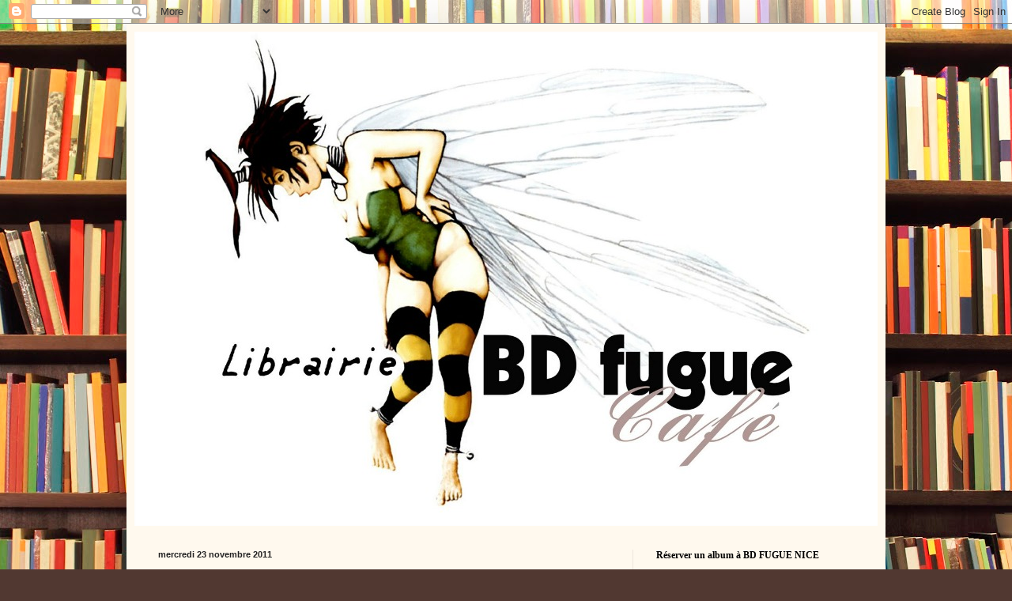

--- FILE ---
content_type: text/html; charset=UTF-8
request_url: http://bdfugue-nice.blogspot.com/2011/11/des-bulles-pour-lhopital.html
body_size: 12511
content:
<!DOCTYPE html>
<html class='v2' dir='ltr' lang='fr'>
<head>
<link href='https://www.blogger.com/static/v1/widgets/335934321-css_bundle_v2.css' rel='stylesheet' type='text/css'/>
<meta content='width=1100' name='viewport'/>
<meta content='text/html; charset=UTF-8' http-equiv='Content-Type'/>
<meta content='blogger' name='generator'/>
<link href='http://bdfugue-nice.blogspot.com/favicon.ico' rel='icon' type='image/x-icon'/>
<link href='http://bdfugue-nice.blogspot.com/2011/11/des-bulles-pour-lhopital.html' rel='canonical'/>
<link rel="alternate" type="application/atom+xml" title="BD FUGUE NICE - Atom" href="http://bdfugue-nice.blogspot.com/feeds/posts/default" />
<link rel="alternate" type="application/rss+xml" title="BD FUGUE NICE - RSS" href="http://bdfugue-nice.blogspot.com/feeds/posts/default?alt=rss" />
<link rel="service.post" type="application/atom+xml" title="BD FUGUE NICE - Atom" href="https://www.blogger.com/feeds/6417825581494611009/posts/default" />

<link rel="alternate" type="application/atom+xml" title="BD FUGUE NICE - Atom" href="http://bdfugue-nice.blogspot.com/feeds/8985424961777920370/comments/default" />
<!--Can't find substitution for tag [blog.ieCssRetrofitLinks]-->
<link href='https://blogger.googleusercontent.com/img/b/R29vZ2xl/AVvXsEjzazr0j6DRn-OHETn0Nqn8GmpxUqCnaeb7aQFiB3YcTV4zJM9kSGpBT9dcseDh90ajLzwJk34EbNNVDErnI5j9MU3GH33J9bhMLyzf34yNLUzJcsp_BQqVqfqDFHPIuKckrG5-9VOvCyE/s400/jal01.jpg' rel='image_src'/>
<meta content='http://bdfugue-nice.blogspot.com/2011/11/des-bulles-pour-lhopital.html' property='og:url'/>
<meta content='Des bulles pour l&#39;hôpital' property='og:title'/>
<meta content='Vous êtes fan de BD ? Vous voulez faire partager votre passion tout en faisant une bonne action ? BD Fugue s&#39;associe aux hôpitaux pédiatriqu...' property='og:description'/>
<meta content='https://blogger.googleusercontent.com/img/b/R29vZ2xl/AVvXsEjzazr0j6DRn-OHETn0Nqn8GmpxUqCnaeb7aQFiB3YcTV4zJM9kSGpBT9dcseDh90ajLzwJk34EbNNVDErnI5j9MU3GH33J9bhMLyzf34yNLUzJcsp_BQqVqfqDFHPIuKckrG5-9VOvCyE/w1200-h630-p-k-no-nu/jal01.jpg' property='og:image'/>
<title>BD FUGUE NICE: Des bulles pour l'hôpital</title>
<style id='page-skin-1' type='text/css'><!--
/*
-----------------------------------------------
Blogger Template Style
Name:     Simple
Designer: Blogger
URL:      www.blogger.com
----------------------------------------------- */
/* Content
----------------------------------------------- */
body {
font: normal normal 14px Georgia, Utopia, 'Palatino Linotype', Palatino, serif;
color: #222222;
background: #513831 url(//themes.googleusercontent.com/image?id=1KH22PlFqsiVYxboQNAoJjYmRbw5M4REHmdJbHT5M2x9zVMGrCqwSjZvaQW_A10KPc6Il) repeat scroll top center /* Credit: luoman (https://www.istockphoto.com/googleimages.php?id=11394138&amp;platform=blogger) */;
padding: 0 40px 40px 40px;
}
html body .region-inner {
min-width: 0;
max-width: 100%;
width: auto;
}
h2 {
font-size: 22px;
}
a:link {
text-decoration:none;
color: #993300;
}
a:visited {
text-decoration:none;
color: #888888;
}
a:hover {
text-decoration:underline;
color: #ff1900;
}
.body-fauxcolumn-outer .fauxcolumn-inner {
background: transparent none repeat scroll top left;
_background-image: none;
}
.body-fauxcolumn-outer .cap-top {
position: absolute;
z-index: 1;
height: 400px;
width: 100%;
}
.body-fauxcolumn-outer .cap-top .cap-left {
width: 100%;
background: transparent none repeat-x scroll top left;
_background-image: none;
}
.content-outer {
-moz-box-shadow: 0 0 40px rgba(0, 0, 0, .15);
-webkit-box-shadow: 0 0 5px rgba(0, 0, 0, .15);
-goog-ms-box-shadow: 0 0 10px #333333;
box-shadow: 0 0 40px rgba(0, 0, 0, .15);
margin-bottom: 1px;
}
.content-inner {
padding: 10px 10px;
}
.content-inner {
background-color: #fff9ee;
}
/* Header
----------------------------------------------- */
.header-outer {
background: #ccb666 url(https://resources.blogblog.com/blogblog/data/1kt/simple/gradients_light.png) repeat-x scroll 0 -400px;
_background-image: none;
}
.Header h1 {
font: normal normal 48px Georgia, Utopia, 'Palatino Linotype', Palatino, serif;
color: #ffffff;
text-shadow: 1px 2px 3px rgba(0, 0, 0, .2);
}
.Header h1 a {
color: #ffffff;
}
.Header .description {
font-size: 140%;
color: #ffffff;
}
.header-inner .Header .titlewrapper {
padding: 22px 30px;
}
.header-inner .Header .descriptionwrapper {
padding: 0 30px;
}
/* Tabs
----------------------------------------------- */
.tabs-inner .section:first-child {
border-top: 0 solid #eee5dd;
}
.tabs-inner .section:first-child ul {
margin-top: -0;
border-top: 0 solid #eee5dd;
border-left: 0 solid #eee5dd;
border-right: 0 solid #eee5dd;
}
.tabs-inner .widget ul {
background: #fff9ee none repeat-x scroll 0 -800px;
_background-image: none;
border-bottom: 1px solid #eee5dd;
margin-top: 0;
margin-left: -30px;
margin-right: -30px;
}
.tabs-inner .widget li a {
display: inline-block;
padding: .6em 1em;
font: normal normal 16px Georgia, Utopia, 'Palatino Linotype', Palatino, serif;
color: #998877;
border-left: 1px solid #fff9ee;
border-right: 1px solid #eee5dd;
}
.tabs-inner .widget li:first-child a {
border-left: none;
}
.tabs-inner .widget li.selected a, .tabs-inner .widget li a:hover {
color: #000000;
background-color: #fff9ee;
text-decoration: none;
}
/* Columns
----------------------------------------------- */
.main-outer {
border-top: 0 solid #eee5dd;
}
.fauxcolumn-left-outer .fauxcolumn-inner {
border-right: 1px solid #eee5dd;
}
.fauxcolumn-right-outer .fauxcolumn-inner {
border-left: 1px solid #eee5dd;
}
/* Headings
----------------------------------------------- */
div.widget > h2,
div.widget h2.title {
margin: 0 0 1em 0;
font: normal bold 12px Georgia, Utopia, 'Palatino Linotype', Palatino, serif;
color: #000000;
}
/* Widgets
----------------------------------------------- */
.widget .zippy {
color: #999999;
text-shadow: 2px 2px 1px rgba(0, 0, 0, .1);
}
.widget .popular-posts ul {
list-style: none;
}
/* Posts
----------------------------------------------- */
h2.date-header {
font: normal bold 11px Arial, Tahoma, Helvetica, FreeSans, sans-serif;
}
.date-header span {
background-color: transparent;
color: #222222;
padding: inherit;
letter-spacing: inherit;
margin: inherit;
}
.main-inner {
padding-top: 30px;
padding-bottom: 30px;
}
.main-inner .column-center-inner {
padding: 0 15px;
}
.main-inner .column-center-inner .section {
margin: 0 15px;
}
.post {
margin: 0 0 25px 0;
}
h3.post-title, .comments h4 {
font: normal normal 24px Georgia, Utopia, 'Palatino Linotype', Palatino, serif;
margin: .75em 0 0;
}
.post-body {
font-size: 110%;
line-height: 1.4;
position: relative;
}
.post-body img, .post-body .tr-caption-container, .Profile img, .Image img,
.BlogList .item-thumbnail img {
padding: 2px;
background: #ffffff;
border: 1px solid #eeeeee;
-moz-box-shadow: 1px 1px 5px rgba(0, 0, 0, .1);
-webkit-box-shadow: 1px 1px 5px rgba(0, 0, 0, .1);
box-shadow: 1px 1px 5px rgba(0, 0, 0, .1);
}
.post-body img, .post-body .tr-caption-container {
padding: 5px;
}
.post-body .tr-caption-container {
color: #222222;
}
.post-body .tr-caption-container img {
padding: 0;
background: transparent;
border: none;
-moz-box-shadow: 0 0 0 rgba(0, 0, 0, .1);
-webkit-box-shadow: 0 0 0 rgba(0, 0, 0, .1);
box-shadow: 0 0 0 rgba(0, 0, 0, .1);
}
.post-header {
margin: 0 0 1.5em;
line-height: 1.6;
font-size: 90%;
}
.post-footer {
margin: 20px -2px 0;
padding: 5px 10px;
color: #666555;
background-color: #eee9dd;
border-bottom: 1px solid #eeeeee;
line-height: 1.6;
font-size: 90%;
}
#comments .comment-author {
padding-top: 1.5em;
border-top: 1px solid #eee5dd;
background-position: 0 1.5em;
}
#comments .comment-author:first-child {
padding-top: 0;
border-top: none;
}
.avatar-image-container {
margin: .2em 0 0;
}
#comments .avatar-image-container img {
border: 1px solid #eeeeee;
}
/* Comments
----------------------------------------------- */
.comments .comments-content .icon.blog-author {
background-repeat: no-repeat;
background-image: url([data-uri]);
}
.comments .comments-content .loadmore a {
border-top: 1px solid #999999;
border-bottom: 1px solid #999999;
}
.comments .comment-thread.inline-thread {
background-color: #eee9dd;
}
.comments .continue {
border-top: 2px solid #999999;
}
/* Accents
---------------------------------------------- */
.section-columns td.columns-cell {
border-left: 1px solid #eee5dd;
}
.blog-pager {
background: transparent none no-repeat scroll top center;
}
.blog-pager-older-link, .home-link,
.blog-pager-newer-link {
background-color: #fff9ee;
padding: 5px;
}
.footer-outer {
border-top: 0 dashed #bbbbbb;
}
/* Mobile
----------------------------------------------- */
body.mobile  {
background-size: auto;
}
.mobile .body-fauxcolumn-outer {
background: transparent none repeat scroll top left;
}
.mobile .body-fauxcolumn-outer .cap-top {
background-size: 100% auto;
}
.mobile .content-outer {
-webkit-box-shadow: 0 0 3px rgba(0, 0, 0, .15);
box-shadow: 0 0 3px rgba(0, 0, 0, .15);
}
.mobile .tabs-inner .widget ul {
margin-left: 0;
margin-right: 0;
}
.mobile .post {
margin: 0;
}
.mobile .main-inner .column-center-inner .section {
margin: 0;
}
.mobile .date-header span {
padding: 0.1em 10px;
margin: 0 -10px;
}
.mobile h3.post-title {
margin: 0;
}
.mobile .blog-pager {
background: transparent none no-repeat scroll top center;
}
.mobile .footer-outer {
border-top: none;
}
.mobile .main-inner, .mobile .footer-inner {
background-color: #fff9ee;
}
.mobile-index-contents {
color: #222222;
}
.mobile-link-button {
background-color: #993300;
}
.mobile-link-button a:link, .mobile-link-button a:visited {
color: #ffffff;
}
.mobile .tabs-inner .section:first-child {
border-top: none;
}
.mobile .tabs-inner .PageList .widget-content {
background-color: #fff9ee;
color: #000000;
border-top: 1px solid #eee5dd;
border-bottom: 1px solid #eee5dd;
}
.mobile .tabs-inner .PageList .widget-content .pagelist-arrow {
border-left: 1px solid #eee5dd;
}

--></style>
<style id='template-skin-1' type='text/css'><!--
body {
min-width: 960px;
}
.content-outer, .content-fauxcolumn-outer, .region-inner {
min-width: 960px;
max-width: 960px;
_width: 960px;
}
.main-inner .columns {
padding-left: 0;
padding-right: 310px;
}
.main-inner .fauxcolumn-center-outer {
left: 0;
right: 310px;
/* IE6 does not respect left and right together */
_width: expression(this.parentNode.offsetWidth -
parseInt("0") -
parseInt("310px") + 'px');
}
.main-inner .fauxcolumn-left-outer {
width: 0;
}
.main-inner .fauxcolumn-right-outer {
width: 310px;
}
.main-inner .column-left-outer {
width: 0;
right: 100%;
margin-left: -0;
}
.main-inner .column-right-outer {
width: 310px;
margin-right: -310px;
}
#layout {
min-width: 0;
}
#layout .content-outer {
min-width: 0;
width: 800px;
}
#layout .region-inner {
min-width: 0;
width: auto;
}
body#layout div.add_widget {
padding: 8px;
}
body#layout div.add_widget a {
margin-left: 32px;
}
--></style>
<style>
    body {background-image:url(\/\/themes.googleusercontent.com\/image?id=1KH22PlFqsiVYxboQNAoJjYmRbw5M4REHmdJbHT5M2x9zVMGrCqwSjZvaQW_A10KPc6Il);}
    
@media (max-width: 200px) { body {background-image:url(\/\/themes.googleusercontent.com\/image?id=1KH22PlFqsiVYxboQNAoJjYmRbw5M4REHmdJbHT5M2x9zVMGrCqwSjZvaQW_A10KPc6Il&options=w200);}}
@media (max-width: 400px) and (min-width: 201px) { body {background-image:url(\/\/themes.googleusercontent.com\/image?id=1KH22PlFqsiVYxboQNAoJjYmRbw5M4REHmdJbHT5M2x9zVMGrCqwSjZvaQW_A10KPc6Il&options=w400);}}
@media (max-width: 800px) and (min-width: 401px) { body {background-image:url(\/\/themes.googleusercontent.com\/image?id=1KH22PlFqsiVYxboQNAoJjYmRbw5M4REHmdJbHT5M2x9zVMGrCqwSjZvaQW_A10KPc6Il&options=w800);}}
@media (max-width: 1200px) and (min-width: 801px) { body {background-image:url(\/\/themes.googleusercontent.com\/image?id=1KH22PlFqsiVYxboQNAoJjYmRbw5M4REHmdJbHT5M2x9zVMGrCqwSjZvaQW_A10KPc6Il&options=w1200);}}
/* Last tag covers anything over one higher than the previous max-size cap. */
@media (min-width: 1201px) { body {background-image:url(\/\/themes.googleusercontent.com\/image?id=1KH22PlFqsiVYxboQNAoJjYmRbw5M4REHmdJbHT5M2x9zVMGrCqwSjZvaQW_A10KPc6Il&options=w1600);}}
  </style>
<link href='https://www.blogger.com/dyn-css/authorization.css?targetBlogID=6417825581494611009&amp;zx=18d33e5e-7572-4d6a-acfa-28daa97430f2' media='none' onload='if(media!=&#39;all&#39;)media=&#39;all&#39;' rel='stylesheet'/><noscript><link href='https://www.blogger.com/dyn-css/authorization.css?targetBlogID=6417825581494611009&amp;zx=18d33e5e-7572-4d6a-acfa-28daa97430f2' rel='stylesheet'/></noscript>
<meta name='google-adsense-platform-account' content='ca-host-pub-1556223355139109'/>
<meta name='google-adsense-platform-domain' content='blogspot.com'/>

</head>
<body class='loading variant-literate'>
<div class='navbar section' id='navbar' name='Navbar'><div class='widget Navbar' data-version='1' id='Navbar1'><script type="text/javascript">
    function setAttributeOnload(object, attribute, val) {
      if(window.addEventListener) {
        window.addEventListener('load',
          function(){ object[attribute] = val; }, false);
      } else {
        window.attachEvent('onload', function(){ object[attribute] = val; });
      }
    }
  </script>
<div id="navbar-iframe-container"></div>
<script type="text/javascript" src="https://apis.google.com/js/platform.js"></script>
<script type="text/javascript">
      gapi.load("gapi.iframes:gapi.iframes.style.bubble", function() {
        if (gapi.iframes && gapi.iframes.getContext) {
          gapi.iframes.getContext().openChild({
              url: 'https://www.blogger.com/navbar/6417825581494611009?po\x3d8985424961777920370\x26origin\x3dhttp://bdfugue-nice.blogspot.com',
              where: document.getElementById("navbar-iframe-container"),
              id: "navbar-iframe"
          });
        }
      });
    </script><script type="text/javascript">
(function() {
var script = document.createElement('script');
script.type = 'text/javascript';
script.src = '//pagead2.googlesyndication.com/pagead/js/google_top_exp.js';
var head = document.getElementsByTagName('head')[0];
if (head) {
head.appendChild(script);
}})();
</script>
</div></div>
<div class='body-fauxcolumns'>
<div class='fauxcolumn-outer body-fauxcolumn-outer'>
<div class='cap-top'>
<div class='cap-left'></div>
<div class='cap-right'></div>
</div>
<div class='fauxborder-left'>
<div class='fauxborder-right'></div>
<div class='fauxcolumn-inner'>
</div>
</div>
<div class='cap-bottom'>
<div class='cap-left'></div>
<div class='cap-right'></div>
</div>
</div>
</div>
<div class='content'>
<div class='content-fauxcolumns'>
<div class='fauxcolumn-outer content-fauxcolumn-outer'>
<div class='cap-top'>
<div class='cap-left'></div>
<div class='cap-right'></div>
</div>
<div class='fauxborder-left'>
<div class='fauxborder-right'></div>
<div class='fauxcolumn-inner'>
</div>
</div>
<div class='cap-bottom'>
<div class='cap-left'></div>
<div class='cap-right'></div>
</div>
</div>
</div>
<div class='content-outer'>
<div class='content-cap-top cap-top'>
<div class='cap-left'></div>
<div class='cap-right'></div>
</div>
<div class='fauxborder-left content-fauxborder-left'>
<div class='fauxborder-right content-fauxborder-right'></div>
<div class='content-inner'>
<header>
<div class='header-outer'>
<div class='header-cap-top cap-top'>
<div class='cap-left'></div>
<div class='cap-right'></div>
</div>
<div class='fauxborder-left header-fauxborder-left'>
<div class='fauxborder-right header-fauxborder-right'></div>
<div class='region-inner header-inner'>
<div class='header section' id='header' name='En-tête'><div class='widget Header' data-version='1' id='Header1'>
<div id='header-inner'>
<a href='http://bdfugue-nice.blogspot.com/' style='display: block'>
<img alt='BD FUGUE NICE' height='625px; ' id='Header1_headerimg' src='https://blogger.googleusercontent.com/img/b/R29vZ2xl/AVvXsEik6XOK2_ElDksQ_qNzoAAD4vvsr0jZxdcl2ycrzxC5BUQovrPwb0oW5tkvL1MqJcnS2Ny9ju7eMd9gh2g_k_rwTIaJePB0X5LZJfoi5_nGppOeukMkmijQsJHvG4X2fyq-oM0EFagmeeY/s1600/feeclochette7.jpg' style='display: block' width='945px; '/>
</a>
</div>
</div></div>
</div>
</div>
<div class='header-cap-bottom cap-bottom'>
<div class='cap-left'></div>
<div class='cap-right'></div>
</div>
</div>
</header>
<div class='tabs-outer'>
<div class='tabs-cap-top cap-top'>
<div class='cap-left'></div>
<div class='cap-right'></div>
</div>
<div class='fauxborder-left tabs-fauxborder-left'>
<div class='fauxborder-right tabs-fauxborder-right'></div>
<div class='region-inner tabs-inner'>
<div class='tabs no-items section' id='crosscol' name='Toutes les colonnes'></div>
<div class='tabs no-items section' id='crosscol-overflow' name='Cross-Column 2'></div>
</div>
</div>
<div class='tabs-cap-bottom cap-bottom'>
<div class='cap-left'></div>
<div class='cap-right'></div>
</div>
</div>
<div class='main-outer'>
<div class='main-cap-top cap-top'>
<div class='cap-left'></div>
<div class='cap-right'></div>
</div>
<div class='fauxborder-left main-fauxborder-left'>
<div class='fauxborder-right main-fauxborder-right'></div>
<div class='region-inner main-inner'>
<div class='columns fauxcolumns'>
<div class='fauxcolumn-outer fauxcolumn-center-outer'>
<div class='cap-top'>
<div class='cap-left'></div>
<div class='cap-right'></div>
</div>
<div class='fauxborder-left'>
<div class='fauxborder-right'></div>
<div class='fauxcolumn-inner'>
</div>
</div>
<div class='cap-bottom'>
<div class='cap-left'></div>
<div class='cap-right'></div>
</div>
</div>
<div class='fauxcolumn-outer fauxcolumn-left-outer'>
<div class='cap-top'>
<div class='cap-left'></div>
<div class='cap-right'></div>
</div>
<div class='fauxborder-left'>
<div class='fauxborder-right'></div>
<div class='fauxcolumn-inner'>
</div>
</div>
<div class='cap-bottom'>
<div class='cap-left'></div>
<div class='cap-right'></div>
</div>
</div>
<div class='fauxcolumn-outer fauxcolumn-right-outer'>
<div class='cap-top'>
<div class='cap-left'></div>
<div class='cap-right'></div>
</div>
<div class='fauxborder-left'>
<div class='fauxborder-right'></div>
<div class='fauxcolumn-inner'>
</div>
</div>
<div class='cap-bottom'>
<div class='cap-left'></div>
<div class='cap-right'></div>
</div>
</div>
<!-- corrects IE6 width calculation -->
<div class='columns-inner'>
<div class='column-center-outer'>
<div class='column-center-inner'>
<div class='main section' id='main' name='Principal'><div class='widget Blog' data-version='1' id='Blog1'>
<div class='blog-posts hfeed'>

          <div class="date-outer">
        
<h2 class='date-header'><span>mercredi 23 novembre 2011</span></h2>

          <div class="date-posts">
        
<div class='post-outer'>
<div class='post hentry uncustomized-post-template' itemprop='blogPost' itemscope='itemscope' itemtype='http://schema.org/BlogPosting'>
<meta content='https://blogger.googleusercontent.com/img/b/R29vZ2xl/AVvXsEjzazr0j6DRn-OHETn0Nqn8GmpxUqCnaeb7aQFiB3YcTV4zJM9kSGpBT9dcseDh90ajLzwJk34EbNNVDErnI5j9MU3GH33J9bhMLyzf34yNLUzJcsp_BQqVqfqDFHPIuKckrG5-9VOvCyE/s400/jal01.jpg' itemprop='image_url'/>
<meta content='6417825581494611009' itemprop='blogId'/>
<meta content='8985424961777920370' itemprop='postId'/>
<a name='8985424961777920370'></a>
<h3 class='post-title entry-title' itemprop='name'>
Des bulles pour l'hôpital
</h3>
<div class='post-header'>
<div class='post-header-line-1'></div>
</div>
<div class='post-body entry-content' id='post-body-8985424961777920370' itemprop='description articleBody'>
<a href="https://blogger.googleusercontent.com/img/b/R29vZ2xl/AVvXsEjzazr0j6DRn-OHETn0Nqn8GmpxUqCnaeb7aQFiB3YcTV4zJM9kSGpBT9dcseDh90ajLzwJk34EbNNVDErnI5j9MU3GH33J9bhMLyzf34yNLUzJcsp_BQqVqfqDFHPIuKckrG5-9VOvCyE/s1600/jal01.jpg" onblur="try {parent.deselectBloggerImageGracefully();} catch(e) {}"><img alt="" border="0" id="BLOGGER_PHOTO_ID_5678114645896514370" src="https://blogger.googleusercontent.com/img/b/R29vZ2xl/AVvXsEjzazr0j6DRn-OHETn0Nqn8GmpxUqCnaeb7aQFiB3YcTV4zJM9kSGpBT9dcseDh90ajLzwJk34EbNNVDErnI5j9MU3GH33J9bhMLyzf34yNLUzJcsp_BQqVqfqDFHPIuKckrG5-9VOvCyE/s400/jal01.jpg" style="display:block; margin:0px auto 10px; text-align:center;cursor:pointer; cursor:hand;width: 337px; height: 400px;" /></a>Vous êtes fan de BD ? Vous voulez faire partager votre passion tout en faisant une bonne action ?<br />BD Fugue s'associe aux hôpitaux pédiatriques de Lenval pour offrir des bandes dessinées aux enfants hospitalisés pour des séjours plus ou moins longs et à qui nous pouvons amener un peu de rêve et d'évasion. Bref, tout ce que vous aimez dans la BD !<br />Comment faire ?<br />Ramener à la librairie une BD que vous avez en double ou que vous ne voulez plus, même abimée et en échange nous vous offriront un exlibris spécialement édité pour l'occasion numéroté et signé par JAL. Profitez de l'occasion pour venir découvrir son nouvel album lors de la séance de dédicace du 17 décembre.<br />Si vous ne pouvez pas être présent le 17, vous pouvez aussi venir déposer votre BD tout le mois décembre à la librairie.<br />Faites passer le message autour de vous !
<div style='clear: both;'></div>
</div>
<div class='post-footer'>
<div class='post-footer-line post-footer-line-1'>
<span class='post-author vcard'>
</span>
<span class='post-timestamp'>
</span>
<span class='post-comment-link'>
</span>
<span class='post-icons'>
</span>
<div class='post-share-buttons goog-inline-block'>
<a class='goog-inline-block share-button sb-email' href='https://www.blogger.com/share-post.g?blogID=6417825581494611009&postID=8985424961777920370&target=email' target='_blank' title='Envoyer par e-mail'><span class='share-button-link-text'>Envoyer par e-mail</span></a><a class='goog-inline-block share-button sb-blog' href='https://www.blogger.com/share-post.g?blogID=6417825581494611009&postID=8985424961777920370&target=blog' onclick='window.open(this.href, "_blank", "height=270,width=475"); return false;' target='_blank' title='BlogThis!'><span class='share-button-link-text'>BlogThis!</span></a><a class='goog-inline-block share-button sb-twitter' href='https://www.blogger.com/share-post.g?blogID=6417825581494611009&postID=8985424961777920370&target=twitter' target='_blank' title='Partager sur X'><span class='share-button-link-text'>Partager sur X</span></a><a class='goog-inline-block share-button sb-facebook' href='https://www.blogger.com/share-post.g?blogID=6417825581494611009&postID=8985424961777920370&target=facebook' onclick='window.open(this.href, "_blank", "height=430,width=640"); return false;' target='_blank' title='Partager sur Facebook'><span class='share-button-link-text'>Partager sur Facebook</span></a><a class='goog-inline-block share-button sb-pinterest' href='https://www.blogger.com/share-post.g?blogID=6417825581494611009&postID=8985424961777920370&target=pinterest' target='_blank' title='Partager sur Pinterest'><span class='share-button-link-text'>Partager sur Pinterest</span></a>
</div>
</div>
<div class='post-footer-line post-footer-line-2'>
<span class='post-labels'>
</span>
</div>
<div class='post-footer-line post-footer-line-3'>
<span class='post-location'>
</span>
</div>
</div>
</div>
<div class='comments' id='comments'>
<a name='comments'></a>
</div>
</div>

        </div></div>
      
</div>
<div class='blog-pager' id='blog-pager'>
<span id='blog-pager-newer-link'>
<a class='blog-pager-newer-link' href='http://bdfugue-nice.blogspot.com/2011/12/ouverture-de-bd-fugue-jusqua-noel.html' id='Blog1_blog-pager-newer-link' title='Article plus récent'>Article plus récent</a>
</span>
<span id='blog-pager-older-link'>
<a class='blog-pager-older-link' href='http://bdfugue-nice.blogspot.com/2011/11/confessions-dun-templier.html' id='Blog1_blog-pager-older-link' title='Article plus ancien'>Article plus ancien</a>
</span>
<a class='home-link' href='http://bdfugue-nice.blogspot.com/'>Accueil</a>
</div>
<div class='clear'></div>
<div class='post-feeds'>
</div>
</div></div>
</div>
</div>
<div class='column-left-outer'>
<div class='column-left-inner'>
<aside>
</aside>
</div>
</div>
<div class='column-right-outer'>
<div class='column-right-inner'>
<aside>
<div class='sidebar section' id='sidebar-right-1'><div class='widget Image' data-version='1' id='Image1'>
<h2>Réserver un album à BD FUGUE NICE</h2>
<div class='widget-content'>
<a href='http://www.librairesanice.fr/'>
<img alt='Réserver un album à BD FUGUE NICE' height='55' id='Image1_img' src='https://blogger.googleusercontent.com/img/b/R29vZ2xl/AVvXsEhrV1TOCUfYORjVgo7KrfNVSbUj34NAKQMjMsnorhEOsPkKcYfF3J_pq5Fll3mxWH0JfGHEi8cKMxps6gtEhrkO9kkQJJI3E9krfJSzMP7CtFt2FWVp0nluJu0pAPnPDKAmpMu9__zlFmA/s240/lan.jpg' width='240'/>
</a>
<br/>
</div>
<div class='clear'></div>
</div><div class='widget Image' data-version='1' id='Image7'>
<h2>Nous sommes membres de</h2>
<div class='widget-content'>
<a href='http://www.librairie-paca.com/Association-Libraires-du-Sud'>
<img alt='Nous sommes membres de' height='72' id='Image7_img' src='https://blogger.googleusercontent.com/img/b/R29vZ2xl/AVvXsEgPQPy1vzbyav8u_RsV4FgQ1mJ6PBD4E0LSo0yVQB10pYG_9qlx_C0ZfyNTJlonZxcua4Mrbp8A9WeJwNBiS948Oy5X0GunGNghfSYw6uN1931eY1BhYw3ekT04BOjYbD_R-phtD9oia5M/s1600-r/librairesdusud_hd.jpg' width='302'/>
</a>
<br/>
</div>
<div class='clear'></div>
</div><div class='widget ContactForm' data-version='1' id='ContactForm1'>
<h2 class='title'>Formulaire de contact</h2>
<div class='contact-form-widget'>
<div class='form'>
<form name='contact-form'>
<p></p>
Nom
<br/>
<input class='contact-form-name' id='ContactForm1_contact-form-name' name='name' size='30' type='text' value=''/>
<p></p>
E-mail
<span style='font-weight: bolder;'>*</span>
<br/>
<input class='contact-form-email' id='ContactForm1_contact-form-email' name='email' size='30' type='text' value=''/>
<p></p>
Message
<span style='font-weight: bolder;'>*</span>
<br/>
<textarea class='contact-form-email-message' cols='25' id='ContactForm1_contact-form-email-message' name='email-message' rows='5'></textarea>
<p></p>
<input class='contact-form-button contact-form-button-submit' id='ContactForm1_contact-form-submit' type='button' value='Envoyer'/>
<p></p>
<div style='text-align: center; max-width: 222px; width: 100%'>
<p class='contact-form-error-message' id='ContactForm1_contact-form-error-message'></p>
<p class='contact-form-success-message' id='ContactForm1_contact-form-success-message'></p>
</div>
</form>
</div>
</div>
<div class='clear'></div>
</div><div class='widget Text' data-version='1' id='Text3'>
<h2 class='title'>Nous contacter. Venir nous voir.</h2>
<div class='widget-content'>
<span style="font-weight: bold;color:#cc0000;">Librairie BD FUGUE CAFE</span><br /><span =""  style="color:#000099;">31 rue d'Angleterre</span><br /><span =""  style="color:#000099;">06000 NICE</span><br /><span =""  style="color:#000099;">tél: 04 93 87 49 22</span><br /><span =""  style="color:#000099;">Email: nice@bdfugue.com<br />Ouvert du Lundi au Samedi de 10h à 19h<br /></span><div><span =""  style="color:#000099;"><br /></span></div><div><span =""  style="color:#000099;">Arrêt de Tram : Gare Thiers</span></div>
</div>
<div class='clear'></div>
</div><div class='widget LinkList' data-version='1' id='LinkList2'>
<h2>En savoir plus sur la librairie</h2>
<div class='widget-content'>
<ul>
<li><a href='http://www.bdfugue.com/'>BD FUGUE CAFE à Nice</a></li>
</ul>
<div class='clear'></div>
</div>
</div><div class='widget LinkList' data-version='1' id='LinkList3'>
<h2>L'Univers BD FUGUE</h2>
<div class='widget-content'>
<ul>
<li><a href='http://bdfugueannecy.blogspot.com/'>Blog BD FUGUE Annecy</a></li>
</ul>
<div class='clear'></div>
</div>
</div><div class='widget LinkList' data-version='1' id='LinkList1'>
<h2>A découvrir</h2>
<div class='widget-content'>
<ul>
<li><a href='https://fr-fr.facebook.com/BD-Fugue-Nice-160084096283/'>FACEBOOK DE LA LIBRAIRIE</a></li>
<li><a href='http://www.artsbd.fr/'>ArtsBD</a></li>
<li><a href='http://juliericosse.free.fr/'>Blog de Julie Ricossé</a></li>
<li><a href='http://roussel-desbetes.blogspot.com/'>Blog des Bêtes de François Roussel</a></li>
<li><a href='http://www.gralon.net/'>Gralon le Roi des Annuaires</a></li>
<li><a href='http://missgally.com/blog/'>Miss Gally</a></li>
<li><a href='http://www.bloglaurel.com/coeur/'>Miss Laurel</a></li>
<li><a href='http://www.monsieur-le-chien.fr/'>Blog de Monsieur Le Chien</a></li>
<li><a href='www.librairesanice.fr'>Libraires à Nice</a></li>
</ul>
<div class='clear'></div>
</div>
</div><div class='widget BlogArchive' data-version='1' id='BlogArchive1'>
<h2>Archives du blog</h2>
<div class='widget-content'>
<div id='ArchiveList'>
<div id='BlogArchive1_ArchiveList'>
<select id='BlogArchive1_ArchiveMenu'>
<option value=''>Archives du blog</option>
<option value='http://bdfugue-nice.blogspot.com/2020/11/'>novembre (2)</option>
<option value='http://bdfugue-nice.blogspot.com/2020/06/'>juin (1)</option>
<option value='http://bdfugue-nice.blogspot.com/2020/03/'>mars (1)</option>
<option value='http://bdfugue-nice.blogspot.com/2020/02/'>février (1)</option>
<option value='http://bdfugue-nice.blogspot.com/2020/01/'>janvier (3)</option>
<option value='http://bdfugue-nice.blogspot.com/2019/11/'>novembre (1)</option>
<option value='http://bdfugue-nice.blogspot.com/2019/10/'>octobre (1)</option>
<option value='http://bdfugue-nice.blogspot.com/2019/09/'>septembre (2)</option>
<option value='http://bdfugue-nice.blogspot.com/2019/07/'>juillet (1)</option>
<option value='http://bdfugue-nice.blogspot.com/2019/06/'>juin (3)</option>
<option value='http://bdfugue-nice.blogspot.com/2019/05/'>mai (1)</option>
<option value='http://bdfugue-nice.blogspot.com/2019/03/'>mars (2)</option>
<option value='http://bdfugue-nice.blogspot.com/2019/02/'>février (1)</option>
<option value='http://bdfugue-nice.blogspot.com/2019/01/'>janvier (2)</option>
<option value='http://bdfugue-nice.blogspot.com/2018/12/'>décembre (1)</option>
<option value='http://bdfugue-nice.blogspot.com/2018/11/'>novembre (1)</option>
<option value='http://bdfugue-nice.blogspot.com/2018/10/'>octobre (1)</option>
<option value='http://bdfugue-nice.blogspot.com/2018/09/'>septembre (3)</option>
<option value='http://bdfugue-nice.blogspot.com/2018/07/'>juillet (1)</option>
<option value='http://bdfugue-nice.blogspot.com/2018/05/'>mai (4)</option>
<option value='http://bdfugue-nice.blogspot.com/2018/04/'>avril (2)</option>
<option value='http://bdfugue-nice.blogspot.com/2018/03/'>mars (3)</option>
<option value='http://bdfugue-nice.blogspot.com/2018/02/'>février (2)</option>
<option value='http://bdfugue-nice.blogspot.com/2017/11/'>novembre (1)</option>
<option value='http://bdfugue-nice.blogspot.com/2017/10/'>octobre (1)</option>
<option value='http://bdfugue-nice.blogspot.com/2017/09/'>septembre (5)</option>
<option value='http://bdfugue-nice.blogspot.com/2017/08/'>août (2)</option>
<option value='http://bdfugue-nice.blogspot.com/2017/07/'>juillet (1)</option>
<option value='http://bdfugue-nice.blogspot.com/2017/05/'>mai (1)</option>
<option value='http://bdfugue-nice.blogspot.com/2017/04/'>avril (5)</option>
<option value='http://bdfugue-nice.blogspot.com/2017/03/'>mars (3)</option>
<option value='http://bdfugue-nice.blogspot.com/2016/10/'>octobre (1)</option>
<option value='http://bdfugue-nice.blogspot.com/2016/09/'>septembre (2)</option>
<option value='http://bdfugue-nice.blogspot.com/2016/06/'>juin (1)</option>
<option value='http://bdfugue-nice.blogspot.com/2016/05/'>mai (1)</option>
<option value='http://bdfugue-nice.blogspot.com/2016/03/'>mars (1)</option>
<option value='http://bdfugue-nice.blogspot.com/2016/01/'>janvier (1)</option>
<option value='http://bdfugue-nice.blogspot.com/2015/11/'>novembre (3)</option>
<option value='http://bdfugue-nice.blogspot.com/2015/09/'>septembre (1)</option>
<option value='http://bdfugue-nice.blogspot.com/2015/07/'>juillet (1)</option>
<option value='http://bdfugue-nice.blogspot.com/2015/04/'>avril (1)</option>
<option value='http://bdfugue-nice.blogspot.com/2015/01/'>janvier (1)</option>
<option value='http://bdfugue-nice.blogspot.com/2014/11/'>novembre (1)</option>
<option value='http://bdfugue-nice.blogspot.com/2014/09/'>septembre (1)</option>
<option value='http://bdfugue-nice.blogspot.com/2014/06/'>juin (1)</option>
<option value='http://bdfugue-nice.blogspot.com/2014/04/'>avril (1)</option>
<option value='http://bdfugue-nice.blogspot.com/2014/02/'>février (1)</option>
<option value='http://bdfugue-nice.blogspot.com/2014/01/'>janvier (1)</option>
<option value='http://bdfugue-nice.blogspot.com/2013/11/'>novembre (2)</option>
<option value='http://bdfugue-nice.blogspot.com/2013/10/'>octobre (2)</option>
<option value='http://bdfugue-nice.blogspot.com/2013/06/'>juin (1)</option>
<option value='http://bdfugue-nice.blogspot.com/2013/05/'>mai (1)</option>
<option value='http://bdfugue-nice.blogspot.com/2013/04/'>avril (1)</option>
<option value='http://bdfugue-nice.blogspot.com/2013/03/'>mars (1)</option>
<option value='http://bdfugue-nice.blogspot.com/2013/02/'>février (2)</option>
<option value='http://bdfugue-nice.blogspot.com/2013/01/'>janvier (1)</option>
<option value='http://bdfugue-nice.blogspot.com/2012/11/'>novembre (2)</option>
<option value='http://bdfugue-nice.blogspot.com/2012/10/'>octobre (2)</option>
<option value='http://bdfugue-nice.blogspot.com/2012/09/'>septembre (1)</option>
<option value='http://bdfugue-nice.blogspot.com/2012/06/'>juin (3)</option>
<option value='http://bdfugue-nice.blogspot.com/2012/05/'>mai (1)</option>
<option value='http://bdfugue-nice.blogspot.com/2012/04/'>avril (1)</option>
<option value='http://bdfugue-nice.blogspot.com/2012/01/'>janvier (3)</option>
<option value='http://bdfugue-nice.blogspot.com/2011/12/'>décembre (2)</option>
<option value='http://bdfugue-nice.blogspot.com/2011/11/'>novembre (3)</option>
<option value='http://bdfugue-nice.blogspot.com/2011/10/'>octobre (1)</option>
<option value='http://bdfugue-nice.blogspot.com/2011/09/'>septembre (2)</option>
<option value='http://bdfugue-nice.blogspot.com/2011/08/'>août (1)</option>
<option value='http://bdfugue-nice.blogspot.com/2011/05/'>mai (1)</option>
<option value='http://bdfugue-nice.blogspot.com/2011/04/'>avril (1)</option>
<option value='http://bdfugue-nice.blogspot.com/2011/02/'>février (2)</option>
<option value='http://bdfugue-nice.blogspot.com/2011/01/'>janvier (3)</option>
<option value='http://bdfugue-nice.blogspot.com/2010/10/'>octobre (1)</option>
<option value='http://bdfugue-nice.blogspot.com/2010/09/'>septembre (1)</option>
<option value='http://bdfugue-nice.blogspot.com/2010/06/'>juin (2)</option>
<option value='http://bdfugue-nice.blogspot.com/2010/05/'>mai (1)</option>
<option value='http://bdfugue-nice.blogspot.com/2010/04/'>avril (2)</option>
<option value='http://bdfugue-nice.blogspot.com/2010/03/'>mars (5)</option>
<option value='http://bdfugue-nice.blogspot.com/2010/02/'>février (3)</option>
<option value='http://bdfugue-nice.blogspot.com/2010/01/'>janvier (2)</option>
<option value='http://bdfugue-nice.blogspot.com/2009/12/'>décembre (1)</option>
<option value='http://bdfugue-nice.blogspot.com/2009/11/'>novembre (2)</option>
<option value='http://bdfugue-nice.blogspot.com/2009/10/'>octobre (2)</option>
<option value='http://bdfugue-nice.blogspot.com/2009/09/'>septembre (1)</option>
<option value='http://bdfugue-nice.blogspot.com/2009/08/'>août (1)</option>
<option value='http://bdfugue-nice.blogspot.com/2009/06/'>juin (1)</option>
<option value='http://bdfugue-nice.blogspot.com/2009/05/'>mai (1)</option>
<option value='http://bdfugue-nice.blogspot.com/2009/04/'>avril (2)</option>
<option value='http://bdfugue-nice.blogspot.com/2009/03/'>mars (1)</option>
<option value='http://bdfugue-nice.blogspot.com/2009/02/'>février (2)</option>
<option value='http://bdfugue-nice.blogspot.com/2009/01/'>janvier (3)</option>
<option value='http://bdfugue-nice.blogspot.com/2008/11/'>novembre (2)</option>
<option value='http://bdfugue-nice.blogspot.com/2008/10/'>octobre (4)</option>
<option value='http://bdfugue-nice.blogspot.com/2008/09/'>septembre (3)</option>
<option value='http://bdfugue-nice.blogspot.com/2008/07/'>juillet (4)</option>
<option value='http://bdfugue-nice.blogspot.com/2008/05/'>mai (2)</option>
<option value='http://bdfugue-nice.blogspot.com/2008/04/'>avril (10)</option>
<option value='http://bdfugue-nice.blogspot.com/2008/03/'>mars (8)</option>
<option value='http://bdfugue-nice.blogspot.com/2008/02/'>février (7)</option>
</select>
</div>
</div>
<div class='clear'></div>
</div>
</div>
<div class='widget Image' data-version='1' id='Image6'>
<h2>RENCONTRE 7 février 17h30</h2>
<div class='widget-content'>
<a href='https://www.bdfugue.com/pan-bd-nouvelles-revue-annuelle-numero-1'>
<img alt='RENCONTRE 7 février 17h30' height='410' id='Image6_img' src='https://www.bdfugue.com/media/catalog/product/cache/1/image/400x/17f82f742ffe127f42dca9de82fb58b1/9/7/978919113811_1_75.jpg' width='302'/>
</a>
<br/>
<span class='caption'>LANCEMENT DE LA REVUE PAN !</span>
</div>
<div class='clear'></div>
</div><div class='widget Image' data-version='1' id='Image3'>
<h2>DEDICACE 14 mars</h2>
<div class='widget-content'>
<a href='https://www.bdfugue.com/dans-les-eaux-glacees-du-calcul-egoiste-tome-2-la-fin-de-l-age-d-or'>
<img alt='DEDICACE 14 mars' height='409' id='Image3_img' src='https://www.bdfugue.com/media/catalog/product/cache/1/image/400x/17f82f742ffe127f42dca9de82fb58b1/9/7/9782344012352_1_75.jpg' width='302'/>
</a>
<br/>
<span class='caption'>Luca Erbetta</span>
</div>
<div class='clear'></div>
</div><div class='widget Image' data-version='1' id='Image4'>
<h2>DEDICACE</h2>
<div class='widget-content'>
<img alt='DEDICACE' height='395' id='Image4_img' src='https://www.bdfugue.com/media/catalog/product/cache/1/image/400x/17f82f742ffe127f42dca9de82fb58b1/9/7/9782344023891_1_75.jpg' width='302'/>
<br/>
<span class='caption'>25 janvier</span>
</div>
<div class='clear'></div>
</div><div class='widget Image' data-version='1' id='Image5'>
<h2>MERCI ASTERIX</h2>
<div class='widget-content'>
<img alt='MERCI ASTERIX' height='180' id='Image5_img' src='https://blogger.googleusercontent.com/img/b/R29vZ2xl/AVvXsEjs82QX9sD98GMNlztt9xgNj4mejOsO0zKq30JCU4Xf5NJPL5-uAoEV8JubnFu-GoZAGBG_KfGg1EXfp2EJNWve-rtEFom9J_DE7A3xlWZQoSKYFxwxIFjWOGQhkN5KmrlUTxGojecPvX8/s1600/Nicematin.jpg-large' width='240'/>
<br/>
<span class='caption'>Nice Matin le 5 aôut</span>
</div>
<div class='clear'></div>
</div><div class='widget Image' data-version='1' id='Image2'>
<h2>PETITE PHOTO</h2>
<div class='widget-content'>
<a href='http://http://www.bdfugue.com/pinocchio-90395'>
<img alt='PETITE PHOTO' height='180' id='Image2_img' src='https://blogger.googleusercontent.com/img/b/R29vZ2xl/AVvXsEhXVc0v_iXipSRBsYOv4pKlbK-u51iKjkUEzHl8-3K8jg_nHGIUyDKFWBEk4e3irkZaaUXNBTsBwW4ZPAEpqr4vH9fUHRDzWZU6JYkS7-9aWT182sGwAW8zmQamiLXws5V_YTEJADbANMQ/s240/p+001.JPG' width='240'/>
</a>
<br/>
</div>
<div class='clear'></div>
</div><div class='widget Text' data-version='1' id='Text1'>
<h2 class='title'>Le saviez- vous ?</h2>
<div class='widget-content'>
Le prix du livre est le même partout en France et est fixé par l'éditeur. Alors, pourquoi ne pas se laisser tenter par une librairie spécialisée où vous serez bien accueilli, bien conseillé et où vous trouverez des livres en bon état parce que manipulés avec soin et respect ?<br/>
</div>
<div class='clear'></div>
</div></div>
<table border='0' cellpadding='0' cellspacing='0' class='section-columns columns-2'>
<tbody>
<tr>
<td class='first columns-cell'>
<div class='sidebar section' id='sidebar-right-2-1'><div class='widget Text' data-version='1' id='Text2'>
<h2 class='title'>Spécialiste BD, mangas, comics sur Nice.</h2>
<div class='widget-content'>
Objets Tintin, mangas, comics, affiches, tirages spéciaux, objets dérivés BD, objets dérivés mangas, objets dérivés comics.<br/>BD FUGUE CAFE à NICE, c'est un univers à découvrir.<br/>
</div>
<div class='clear'></div>
</div></div>
</td>
<td class='columns-cell'>
<div class='sidebar section' id='sidebar-right-2-2'><div class='widget BlogArchive' data-version='1' id='BlogArchive2'>
<h2>Archives du blog</h2>
<div class='widget-content'>
<div id='ArchiveList'>
<div id='BlogArchive2_ArchiveList'>
<select id='BlogArchive2_ArchiveMenu'>
<option value=''>Archives du blog</option>
<option value='http://bdfugue-nice.blogspot.com/2020/11/'>novembre (2)</option>
<option value='http://bdfugue-nice.blogspot.com/2020/06/'>juin (1)</option>
<option value='http://bdfugue-nice.blogspot.com/2020/03/'>mars (1)</option>
<option value='http://bdfugue-nice.blogspot.com/2020/02/'>février (1)</option>
<option value='http://bdfugue-nice.blogspot.com/2020/01/'>janvier (3)</option>
<option value='http://bdfugue-nice.blogspot.com/2019/11/'>novembre (1)</option>
<option value='http://bdfugue-nice.blogspot.com/2019/10/'>octobre (1)</option>
<option value='http://bdfugue-nice.blogspot.com/2019/09/'>septembre (2)</option>
<option value='http://bdfugue-nice.blogspot.com/2019/07/'>juillet (1)</option>
<option value='http://bdfugue-nice.blogspot.com/2019/06/'>juin (3)</option>
<option value='http://bdfugue-nice.blogspot.com/2019/05/'>mai (1)</option>
<option value='http://bdfugue-nice.blogspot.com/2019/03/'>mars (2)</option>
<option value='http://bdfugue-nice.blogspot.com/2019/02/'>février (1)</option>
<option value='http://bdfugue-nice.blogspot.com/2019/01/'>janvier (2)</option>
<option value='http://bdfugue-nice.blogspot.com/2018/12/'>décembre (1)</option>
<option value='http://bdfugue-nice.blogspot.com/2018/11/'>novembre (1)</option>
<option value='http://bdfugue-nice.blogspot.com/2018/10/'>octobre (1)</option>
<option value='http://bdfugue-nice.blogspot.com/2018/09/'>septembre (3)</option>
<option value='http://bdfugue-nice.blogspot.com/2018/07/'>juillet (1)</option>
<option value='http://bdfugue-nice.blogspot.com/2018/05/'>mai (4)</option>
<option value='http://bdfugue-nice.blogspot.com/2018/04/'>avril (2)</option>
<option value='http://bdfugue-nice.blogspot.com/2018/03/'>mars (3)</option>
<option value='http://bdfugue-nice.blogspot.com/2018/02/'>février (2)</option>
<option value='http://bdfugue-nice.blogspot.com/2017/11/'>novembre (1)</option>
<option value='http://bdfugue-nice.blogspot.com/2017/10/'>octobre (1)</option>
<option value='http://bdfugue-nice.blogspot.com/2017/09/'>septembre (5)</option>
<option value='http://bdfugue-nice.blogspot.com/2017/08/'>août (2)</option>
<option value='http://bdfugue-nice.blogspot.com/2017/07/'>juillet (1)</option>
<option value='http://bdfugue-nice.blogspot.com/2017/05/'>mai (1)</option>
<option value='http://bdfugue-nice.blogspot.com/2017/04/'>avril (5)</option>
<option value='http://bdfugue-nice.blogspot.com/2017/03/'>mars (3)</option>
<option value='http://bdfugue-nice.blogspot.com/2016/10/'>octobre (1)</option>
<option value='http://bdfugue-nice.blogspot.com/2016/09/'>septembre (2)</option>
<option value='http://bdfugue-nice.blogspot.com/2016/06/'>juin (1)</option>
<option value='http://bdfugue-nice.blogspot.com/2016/05/'>mai (1)</option>
<option value='http://bdfugue-nice.blogspot.com/2016/03/'>mars (1)</option>
<option value='http://bdfugue-nice.blogspot.com/2016/01/'>janvier (1)</option>
<option value='http://bdfugue-nice.blogspot.com/2015/11/'>novembre (3)</option>
<option value='http://bdfugue-nice.blogspot.com/2015/09/'>septembre (1)</option>
<option value='http://bdfugue-nice.blogspot.com/2015/07/'>juillet (1)</option>
<option value='http://bdfugue-nice.blogspot.com/2015/04/'>avril (1)</option>
<option value='http://bdfugue-nice.blogspot.com/2015/01/'>janvier (1)</option>
<option value='http://bdfugue-nice.blogspot.com/2014/11/'>novembre (1)</option>
<option value='http://bdfugue-nice.blogspot.com/2014/09/'>septembre (1)</option>
<option value='http://bdfugue-nice.blogspot.com/2014/06/'>juin (1)</option>
<option value='http://bdfugue-nice.blogspot.com/2014/04/'>avril (1)</option>
<option value='http://bdfugue-nice.blogspot.com/2014/02/'>février (1)</option>
<option value='http://bdfugue-nice.blogspot.com/2014/01/'>janvier (1)</option>
<option value='http://bdfugue-nice.blogspot.com/2013/11/'>novembre (2)</option>
<option value='http://bdfugue-nice.blogspot.com/2013/10/'>octobre (2)</option>
<option value='http://bdfugue-nice.blogspot.com/2013/06/'>juin (1)</option>
<option value='http://bdfugue-nice.blogspot.com/2013/05/'>mai (1)</option>
<option value='http://bdfugue-nice.blogspot.com/2013/04/'>avril (1)</option>
<option value='http://bdfugue-nice.blogspot.com/2013/03/'>mars (1)</option>
<option value='http://bdfugue-nice.blogspot.com/2013/02/'>février (2)</option>
<option value='http://bdfugue-nice.blogspot.com/2013/01/'>janvier (1)</option>
<option value='http://bdfugue-nice.blogspot.com/2012/11/'>novembre (2)</option>
<option value='http://bdfugue-nice.blogspot.com/2012/10/'>octobre (2)</option>
<option value='http://bdfugue-nice.blogspot.com/2012/09/'>septembre (1)</option>
<option value='http://bdfugue-nice.blogspot.com/2012/06/'>juin (3)</option>
<option value='http://bdfugue-nice.blogspot.com/2012/05/'>mai (1)</option>
<option value='http://bdfugue-nice.blogspot.com/2012/04/'>avril (1)</option>
<option value='http://bdfugue-nice.blogspot.com/2012/01/'>janvier (3)</option>
<option value='http://bdfugue-nice.blogspot.com/2011/12/'>décembre (2)</option>
<option value='http://bdfugue-nice.blogspot.com/2011/11/'>novembre (3)</option>
<option value='http://bdfugue-nice.blogspot.com/2011/10/'>octobre (1)</option>
<option value='http://bdfugue-nice.blogspot.com/2011/09/'>septembre (2)</option>
<option value='http://bdfugue-nice.blogspot.com/2011/08/'>août (1)</option>
<option value='http://bdfugue-nice.blogspot.com/2011/05/'>mai (1)</option>
<option value='http://bdfugue-nice.blogspot.com/2011/04/'>avril (1)</option>
<option value='http://bdfugue-nice.blogspot.com/2011/02/'>février (2)</option>
<option value='http://bdfugue-nice.blogspot.com/2011/01/'>janvier (3)</option>
<option value='http://bdfugue-nice.blogspot.com/2010/10/'>octobre (1)</option>
<option value='http://bdfugue-nice.blogspot.com/2010/09/'>septembre (1)</option>
<option value='http://bdfugue-nice.blogspot.com/2010/06/'>juin (2)</option>
<option value='http://bdfugue-nice.blogspot.com/2010/05/'>mai (1)</option>
<option value='http://bdfugue-nice.blogspot.com/2010/04/'>avril (2)</option>
<option value='http://bdfugue-nice.blogspot.com/2010/03/'>mars (5)</option>
<option value='http://bdfugue-nice.blogspot.com/2010/02/'>février (3)</option>
<option value='http://bdfugue-nice.blogspot.com/2010/01/'>janvier (2)</option>
<option value='http://bdfugue-nice.blogspot.com/2009/12/'>décembre (1)</option>
<option value='http://bdfugue-nice.blogspot.com/2009/11/'>novembre (2)</option>
<option value='http://bdfugue-nice.blogspot.com/2009/10/'>octobre (2)</option>
<option value='http://bdfugue-nice.blogspot.com/2009/09/'>septembre (1)</option>
<option value='http://bdfugue-nice.blogspot.com/2009/08/'>août (1)</option>
<option value='http://bdfugue-nice.blogspot.com/2009/06/'>juin (1)</option>
<option value='http://bdfugue-nice.blogspot.com/2009/05/'>mai (1)</option>
<option value='http://bdfugue-nice.blogspot.com/2009/04/'>avril (2)</option>
<option value='http://bdfugue-nice.blogspot.com/2009/03/'>mars (1)</option>
<option value='http://bdfugue-nice.blogspot.com/2009/02/'>février (2)</option>
<option value='http://bdfugue-nice.blogspot.com/2009/01/'>janvier (3)</option>
<option value='http://bdfugue-nice.blogspot.com/2008/11/'>novembre (2)</option>
<option value='http://bdfugue-nice.blogspot.com/2008/10/'>octobre (4)</option>
<option value='http://bdfugue-nice.blogspot.com/2008/09/'>septembre (3)</option>
<option value='http://bdfugue-nice.blogspot.com/2008/07/'>juillet (4)</option>
<option value='http://bdfugue-nice.blogspot.com/2008/05/'>mai (2)</option>
<option value='http://bdfugue-nice.blogspot.com/2008/04/'>avril (10)</option>
<option value='http://bdfugue-nice.blogspot.com/2008/03/'>mars (8)</option>
<option value='http://bdfugue-nice.blogspot.com/2008/02/'>février (7)</option>
</select>
</div>
</div>
<div class='clear'></div>
</div>
</div></div>
</td>
</tr>
</tbody>
</table>
<div class='sidebar no-items section' id='sidebar-right-3'></div>
</aside>
</div>
</div>
</div>
<div style='clear: both'></div>
<!-- columns -->
</div>
<!-- main -->
</div>
</div>
<div class='main-cap-bottom cap-bottom'>
<div class='cap-left'></div>
<div class='cap-right'></div>
</div>
</div>
<footer>
<div class='footer-outer'>
<div class='footer-cap-top cap-top'>
<div class='cap-left'></div>
<div class='cap-right'></div>
</div>
<div class='fauxborder-left footer-fauxborder-left'>
<div class='fauxborder-right footer-fauxborder-right'></div>
<div class='region-inner footer-inner'>
<div class='foot no-items section' id='footer-1'></div>
<table border='0' cellpadding='0' cellspacing='0' class='section-columns columns-2'>
<tbody>
<tr>
<td class='first columns-cell'>
<div class='foot no-items section' id='footer-2-1'></div>
</td>
<td class='columns-cell'>
<div class='foot no-items section' id='footer-2-2'></div>
</td>
</tr>
</tbody>
</table>
<!-- outside of the include in order to lock Attribution widget -->
<div class='foot section' id='footer-3' name='Pied de page'><div class='widget Attribution' data-version='1' id='Attribution1'>
<div class='widget-content' style='text-align: center;'>
Thème Simple. Images de thèmes de <a href='https://www.istockphoto.com/googleimages.php?id=11394138&amp;platform=blogger&langregion=fr' target='_blank'>luoman</a>. Fourni par <a href='https://www.blogger.com' target='_blank'>Blogger</a>.
</div>
<div class='clear'></div>
</div></div>
</div>
</div>
<div class='footer-cap-bottom cap-bottom'>
<div class='cap-left'></div>
<div class='cap-right'></div>
</div>
</div>
</footer>
<!-- content -->
</div>
</div>
<div class='content-cap-bottom cap-bottom'>
<div class='cap-left'></div>
<div class='cap-right'></div>
</div>
</div>
</div>
<script type='text/javascript'>
    window.setTimeout(function() {
        document.body.className = document.body.className.replace('loading', '');
      }, 10);
  </script>

<script type="text/javascript" src="https://www.blogger.com/static/v1/widgets/2028843038-widgets.js"></script>
<script type='text/javascript'>
window['__wavt'] = 'AOuZoY7ww_wCdrFH8d5wsb_wvNqut4aUbg:1769376536889';_WidgetManager._Init('//www.blogger.com/rearrange?blogID\x3d6417825581494611009','//bdfugue-nice.blogspot.com/2011/11/des-bulles-pour-lhopital.html','6417825581494611009');
_WidgetManager._SetDataContext([{'name': 'blog', 'data': {'blogId': '6417825581494611009', 'title': 'BD FUGUE NICE', 'url': 'http://bdfugue-nice.blogspot.com/2011/11/des-bulles-pour-lhopital.html', 'canonicalUrl': 'http://bdfugue-nice.blogspot.com/2011/11/des-bulles-pour-lhopital.html', 'homepageUrl': 'http://bdfugue-nice.blogspot.com/', 'searchUrl': 'http://bdfugue-nice.blogspot.com/search', 'canonicalHomepageUrl': 'http://bdfugue-nice.blogspot.com/', 'blogspotFaviconUrl': 'http://bdfugue-nice.blogspot.com/favicon.ico', 'bloggerUrl': 'https://www.blogger.com', 'hasCustomDomain': false, 'httpsEnabled': true, 'enabledCommentProfileImages': true, 'gPlusViewType': 'FILTERED_POSTMOD', 'adultContent': false, 'analyticsAccountNumber': '', 'encoding': 'UTF-8', 'locale': 'fr', 'localeUnderscoreDelimited': 'fr', 'languageDirection': 'ltr', 'isPrivate': false, 'isMobile': false, 'isMobileRequest': false, 'mobileClass': '', 'isPrivateBlog': false, 'isDynamicViewsAvailable': true, 'feedLinks': '\x3clink rel\x3d\x22alternate\x22 type\x3d\x22application/atom+xml\x22 title\x3d\x22BD FUGUE NICE - Atom\x22 href\x3d\x22http://bdfugue-nice.blogspot.com/feeds/posts/default\x22 /\x3e\n\x3clink rel\x3d\x22alternate\x22 type\x3d\x22application/rss+xml\x22 title\x3d\x22BD FUGUE NICE - RSS\x22 href\x3d\x22http://bdfugue-nice.blogspot.com/feeds/posts/default?alt\x3drss\x22 /\x3e\n\x3clink rel\x3d\x22service.post\x22 type\x3d\x22application/atom+xml\x22 title\x3d\x22BD FUGUE NICE - Atom\x22 href\x3d\x22https://www.blogger.com/feeds/6417825581494611009/posts/default\x22 /\x3e\n\n\x3clink rel\x3d\x22alternate\x22 type\x3d\x22application/atom+xml\x22 title\x3d\x22BD FUGUE NICE - Atom\x22 href\x3d\x22http://bdfugue-nice.blogspot.com/feeds/8985424961777920370/comments/default\x22 /\x3e\n', 'meTag': '', 'adsenseHostId': 'ca-host-pub-1556223355139109', 'adsenseHasAds': false, 'adsenseAutoAds': false, 'boqCommentIframeForm': true, 'loginRedirectParam': '', 'view': '', 'dynamicViewsCommentsSrc': '//www.blogblog.com/dynamicviews/4224c15c4e7c9321/js/comments.js', 'dynamicViewsScriptSrc': '//www.blogblog.com/dynamicviews/6e0d22adcfa5abea', 'plusOneApiSrc': 'https://apis.google.com/js/platform.js', 'disableGComments': true, 'interstitialAccepted': false, 'sharing': {'platforms': [{'name': 'Obtenir le lien', 'key': 'link', 'shareMessage': 'Obtenir le lien', 'target': ''}, {'name': 'Facebook', 'key': 'facebook', 'shareMessage': 'Partager sur Facebook', 'target': 'facebook'}, {'name': 'BlogThis!', 'key': 'blogThis', 'shareMessage': 'BlogThis!', 'target': 'blog'}, {'name': 'X', 'key': 'twitter', 'shareMessage': 'Partager sur X', 'target': 'twitter'}, {'name': 'Pinterest', 'key': 'pinterest', 'shareMessage': 'Partager sur Pinterest', 'target': 'pinterest'}, {'name': 'E-mail', 'key': 'email', 'shareMessage': 'E-mail', 'target': 'email'}], 'disableGooglePlus': true, 'googlePlusShareButtonWidth': 0, 'googlePlusBootstrap': '\x3cscript type\x3d\x22text/javascript\x22\x3ewindow.___gcfg \x3d {\x27lang\x27: \x27fr\x27};\x3c/script\x3e'}, 'hasCustomJumpLinkMessage': false, 'jumpLinkMessage': 'Lire la suite', 'pageType': 'item', 'postId': '8985424961777920370', 'postImageThumbnailUrl': 'https://blogger.googleusercontent.com/img/b/R29vZ2xl/AVvXsEjzazr0j6DRn-OHETn0Nqn8GmpxUqCnaeb7aQFiB3YcTV4zJM9kSGpBT9dcseDh90ajLzwJk34EbNNVDErnI5j9MU3GH33J9bhMLyzf34yNLUzJcsp_BQqVqfqDFHPIuKckrG5-9VOvCyE/s72-c/jal01.jpg', 'postImageUrl': 'https://blogger.googleusercontent.com/img/b/R29vZ2xl/AVvXsEjzazr0j6DRn-OHETn0Nqn8GmpxUqCnaeb7aQFiB3YcTV4zJM9kSGpBT9dcseDh90ajLzwJk34EbNNVDErnI5j9MU3GH33J9bhMLyzf34yNLUzJcsp_BQqVqfqDFHPIuKckrG5-9VOvCyE/s400/jal01.jpg', 'pageName': 'Des bulles pour l\x27h\xf4pital', 'pageTitle': 'BD FUGUE NICE: Des bulles pour l\x27h\xf4pital'}}, {'name': 'features', 'data': {}}, {'name': 'messages', 'data': {'edit': 'Modifier', 'linkCopiedToClipboard': 'Lien copi\xe9 dans le presse-papiers\xa0!', 'ok': 'OK', 'postLink': 'Publier le lien'}}, {'name': 'template', 'data': {'name': 'Simple', 'localizedName': 'Simple', 'isResponsive': false, 'isAlternateRendering': false, 'isCustom': false, 'variant': 'literate', 'variantId': 'literate'}}, {'name': 'view', 'data': {'classic': {'name': 'classic', 'url': '?view\x3dclassic'}, 'flipcard': {'name': 'flipcard', 'url': '?view\x3dflipcard'}, 'magazine': {'name': 'magazine', 'url': '?view\x3dmagazine'}, 'mosaic': {'name': 'mosaic', 'url': '?view\x3dmosaic'}, 'sidebar': {'name': 'sidebar', 'url': '?view\x3dsidebar'}, 'snapshot': {'name': 'snapshot', 'url': '?view\x3dsnapshot'}, 'timeslide': {'name': 'timeslide', 'url': '?view\x3dtimeslide'}, 'isMobile': false, 'title': 'Des bulles pour l\x27h\xf4pital', 'description': 'Vous \xeates fan de BD ? Vous voulez faire partager votre passion tout en faisant une bonne action ? BD Fugue s\x27associe aux h\xf4pitaux p\xe9diatriqu...', 'featuredImage': 'https://blogger.googleusercontent.com/img/b/R29vZ2xl/AVvXsEjzazr0j6DRn-OHETn0Nqn8GmpxUqCnaeb7aQFiB3YcTV4zJM9kSGpBT9dcseDh90ajLzwJk34EbNNVDErnI5j9MU3GH33J9bhMLyzf34yNLUzJcsp_BQqVqfqDFHPIuKckrG5-9VOvCyE/s400/jal01.jpg', 'url': 'http://bdfugue-nice.blogspot.com/2011/11/des-bulles-pour-lhopital.html', 'type': 'item', 'isSingleItem': true, 'isMultipleItems': false, 'isError': false, 'isPage': false, 'isPost': true, 'isHomepage': false, 'isArchive': false, 'isLabelSearch': false, 'postId': 8985424961777920370}}]);
_WidgetManager._RegisterWidget('_NavbarView', new _WidgetInfo('Navbar1', 'navbar', document.getElementById('Navbar1'), {}, 'displayModeFull'));
_WidgetManager._RegisterWidget('_HeaderView', new _WidgetInfo('Header1', 'header', document.getElementById('Header1'), {}, 'displayModeFull'));
_WidgetManager._RegisterWidget('_BlogView', new _WidgetInfo('Blog1', 'main', document.getElementById('Blog1'), {'cmtInteractionsEnabled': false, 'lightboxEnabled': true, 'lightboxModuleUrl': 'https://www.blogger.com/static/v1/jsbin/4062214180-lbx__fr.js', 'lightboxCssUrl': 'https://www.blogger.com/static/v1/v-css/828616780-lightbox_bundle.css'}, 'displayModeFull'));
_WidgetManager._RegisterWidget('_ImageView', new _WidgetInfo('Image1', 'sidebar-right-1', document.getElementById('Image1'), {'resize': true}, 'displayModeFull'));
_WidgetManager._RegisterWidget('_ImageView', new _WidgetInfo('Image7', 'sidebar-right-1', document.getElementById('Image7'), {'resize': true}, 'displayModeFull'));
_WidgetManager._RegisterWidget('_ContactFormView', new _WidgetInfo('ContactForm1', 'sidebar-right-1', document.getElementById('ContactForm1'), {'contactFormMessageSendingMsg': 'Envoi en cours...', 'contactFormMessageSentMsg': 'Votre message a \xe9t\xe9 envoy\xe9.', 'contactFormMessageNotSentMsg': 'Impossible d\x27envoyer le message. Veuillez r\xe9essayer ult\xe9rieurement.', 'contactFormInvalidEmailMsg': 'Veuillez indiquer une adresse e-mail valide.', 'contactFormEmptyMessageMsg': 'Le champ de message doit \xeatre renseign\xe9.', 'title': 'Formulaire de contact', 'blogId': '6417825581494611009', 'contactFormNameMsg': 'Nom', 'contactFormEmailMsg': 'E-mail', 'contactFormMessageMsg': 'Message', 'contactFormSendMsg': 'Envoyer', 'contactFormToken': 'AOuZoY6qFu6l3cfIzxMbeWiUTEu8wD8BTg:1769376536890', 'submitUrl': 'https://www.blogger.com/contact-form.do'}, 'displayModeFull'));
_WidgetManager._RegisterWidget('_TextView', new _WidgetInfo('Text3', 'sidebar-right-1', document.getElementById('Text3'), {}, 'displayModeFull'));
_WidgetManager._RegisterWidget('_LinkListView', new _WidgetInfo('LinkList2', 'sidebar-right-1', document.getElementById('LinkList2'), {}, 'displayModeFull'));
_WidgetManager._RegisterWidget('_LinkListView', new _WidgetInfo('LinkList3', 'sidebar-right-1', document.getElementById('LinkList3'), {}, 'displayModeFull'));
_WidgetManager._RegisterWidget('_LinkListView', new _WidgetInfo('LinkList1', 'sidebar-right-1', document.getElementById('LinkList1'), {}, 'displayModeFull'));
_WidgetManager._RegisterWidget('_BlogArchiveView', new _WidgetInfo('BlogArchive1', 'sidebar-right-1', document.getElementById('BlogArchive1'), {'languageDirection': 'ltr', 'loadingMessage': 'Chargement\x26hellip;'}, 'displayModeFull'));
_WidgetManager._RegisterWidget('_ImageView', new _WidgetInfo('Image6', 'sidebar-right-1', document.getElementById('Image6'), {'resize': true}, 'displayModeFull'));
_WidgetManager._RegisterWidget('_ImageView', new _WidgetInfo('Image3', 'sidebar-right-1', document.getElementById('Image3'), {'resize': true}, 'displayModeFull'));
_WidgetManager._RegisterWidget('_ImageView', new _WidgetInfo('Image4', 'sidebar-right-1', document.getElementById('Image4'), {'resize': true}, 'displayModeFull'));
_WidgetManager._RegisterWidget('_ImageView', new _WidgetInfo('Image5', 'sidebar-right-1', document.getElementById('Image5'), {'resize': true}, 'displayModeFull'));
_WidgetManager._RegisterWidget('_ImageView', new _WidgetInfo('Image2', 'sidebar-right-1', document.getElementById('Image2'), {'resize': true}, 'displayModeFull'));
_WidgetManager._RegisterWidget('_TextView', new _WidgetInfo('Text1', 'sidebar-right-1', document.getElementById('Text1'), {}, 'displayModeFull'));
_WidgetManager._RegisterWidget('_TextView', new _WidgetInfo('Text2', 'sidebar-right-2-1', document.getElementById('Text2'), {}, 'displayModeFull'));
_WidgetManager._RegisterWidget('_BlogArchiveView', new _WidgetInfo('BlogArchive2', 'sidebar-right-2-2', document.getElementById('BlogArchive2'), {'languageDirection': 'ltr', 'loadingMessage': 'Chargement\x26hellip;'}, 'displayModeFull'));
_WidgetManager._RegisterWidget('_AttributionView', new _WidgetInfo('Attribution1', 'footer-3', document.getElementById('Attribution1'), {}, 'displayModeFull'));
</script>
</body>
</html>